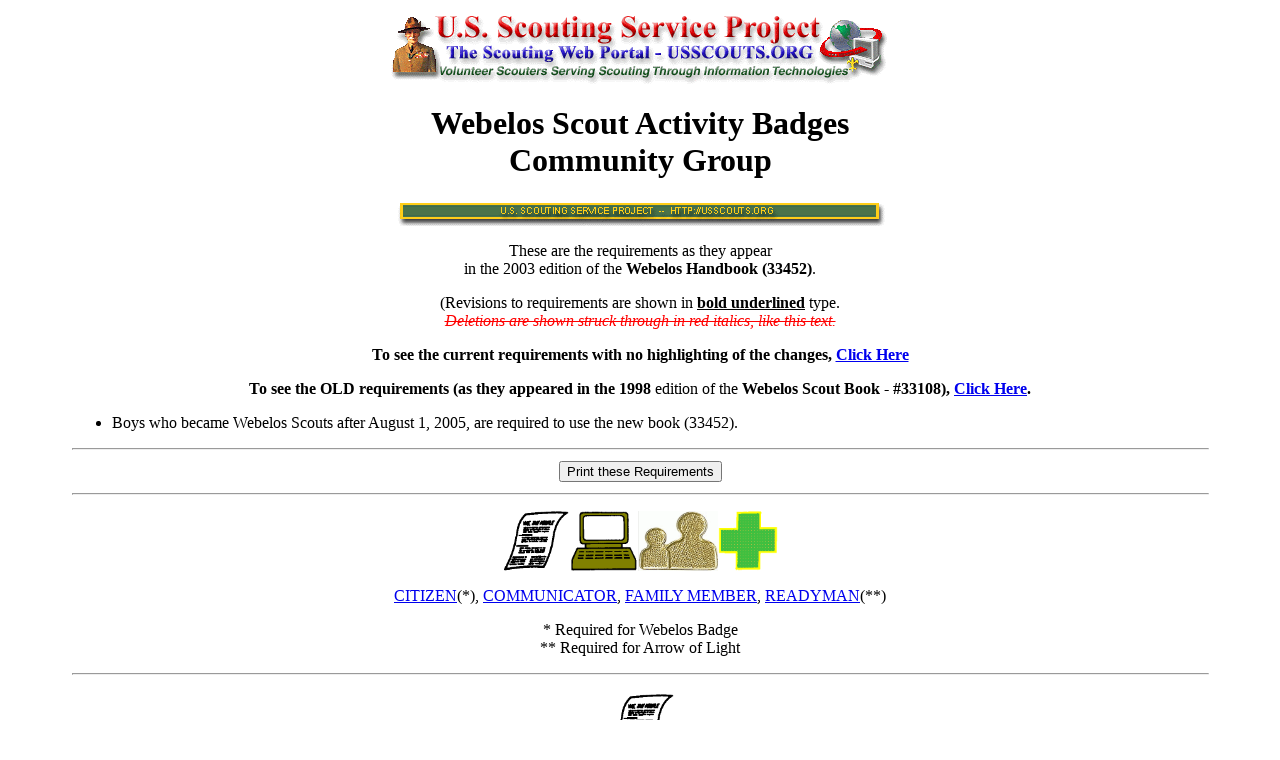

--- FILE ---
content_type: text/html
request_url: http://www.usscouts.org/advance/cubscout/changes/community-03.asp
body_size: 25508
content:
<!doctype HTML PUBLIC "-//IETF//DTD HTML//EN">
<html>

<head>
<meta http-equiv="Content-Language" content="en-us">
<meta name="MSSmartTagsPreventParsing" content="TRUE">
<meta name="GENERATOR" content="Microsoft FrontPage 6.0">
<meta name="ProgId" content="FrontPage.Editor.Document">
<title>Webelos - Community Activity Badges - 2003 changes</title>
</head>

<body bgcolor="#FFFFFF">

<div align="center">
  <center>
  <table border="0" cellpadding="0" cellspacing="0" width="90%">
    <tr>
      <td>
      

<center>
<p><a target="_top" href="http://usscouts.org/start.asp">
<img src="../../../images/ussspmastheadnew.gif" alt="U. S. Scouting Service Project at http://usscouts.org" border="0" width="500" height="76"></a>
</p>
</center>


      <h1 align="center">Webelos Scout Activity Badges<br>
      Community Group</h1>
      <p align="center"><img src="../../../images/ussspdivnew.gif" width="500" height="25"></p>
      <p align="center">These are the requirements as they appear<br>
      in the 2003 edition of the <strong>Webelos Handbook (33452)</strong>.</p>
      <p align="center">(Revisions to requirements are shown in <u><strong>bold 
      underlined</strong></u> type.<br>
      <em><font color="#FF0000"><strike>Deletions are shown struck through in 
      red italics, like this text.</strike></font></em></p>
      <p align="center"><b>To see the current requirements with no highlighting 
      of the changes, <a href="../old/community-03.asp">Click Here</a></b></p>
      <p align="center"><b>To see the OLD requirements (as they appeared in the
      </b><strong>1998</strong> edition of the <strong>Webelos Scout Book - 
      #33108)</strong><b>, <a href="../old/community-98.asp">Click Here</a>.</b></p>
      <ul>
        <li>
        <p align="left">Boys who became Webelos Scouts after August 1, 2005, 
        are required to use the new book (33452).</li>
      </ul>
      <hr>
      <div align="center">
        <center>
        <table border="0" width="100">
          <tr>
            <td>
            <INPUT TYPE =button name="cmdPrint" VALUE="Print these Requirements"
 onClick="parent.main.print()">
            </td>
          </tr>
        </table>
        </center>
      </div>
      <hr>
      <p align="center"><a href="#Citizen">
      <img src="../../Images/Cubscout/webelospins/citizen.gif" border="0" width="67" height="60"></a><a href="#Communicator"><img src="../../Images/Cubscout/webelospins/communicator.gif" border="0" width="69" height="60"></a><a href="#Family"><img src="../../Images/Cubscout/webelospins/familymember.gif" border="0" width="80" height="60"></a><a href="#Readyman"><img src="../../Images/Cubscout/webelospins/readyman.gif" border="0" width="60" height="60"></a></p>
      <p align="center"><a href="#Citizen">CITIZEN</a>(*),
      <a href="#Communicator">COMMUNICATOR</a>, <a href="#Family" member>FAMILY 
      MEMBER</a>, <a href="#Readyman">READYMAN</a>(**) </p>
      <p align="center">* Required for Webelos Badge<br>
      ** Required for Arrow of Light</p>
      <hr>
      <h3 align="center"><a name="Citizen">
      <img src="../../Images/Cubscout/webelospins/citizen.gif" width="67" height="60"><br>
      CITIZEN </a></h3>
      <p align="center"><strong>Required for <u><a href="../old/webelos-03.asp">
      Webelos Badge</a></u> </strong><i><strike><font color="#FF0000"><strong>
      Arrow of Light </strong></font></strike></i></p>
      <p align="left"><u><i><b>Do </b><strong>this</strong></i></u></p>
      <ol>
        <li><u><b>With your parent, guardian, or Webelos den leader, complete 
        the Citizenship Character Connection.</b></u><ol type="a">
          <li><u><b><i>Know:</i> List some of your rights as a citizen of the 
          United States of America. Tell ways you can show respect for the 
          rights of others.</b></u></li>
          <li><u><b><i>Commit</i>: Name some ways a boy your age can be a good 
          citizen. Tell how you plan to be a good citizen and how you plan to 
          influence others to be good citizens.</b></u></li>
          <li><u><b><i>Practice</i>: Choose one of the requirements for this 
          activity badge that helps you be a good citizen. Complete the 
          requirement and tell why completing it helped you be a good citizen.</b></u></li>
        </ol>
        </li>
      </ol>
      <p align="left"><strong><i>Do a</i></strong><i><strong>ll</strong><b> of 
      these: </b></i></p>
      <ol start="2">
        <li><strike><font color="#FF0000"><i>1.</i></font></strike> Know the 
        names of the President and Vice-President of the United States, <u><b>
        elected</b></u> <strike><font color="#FF0000"><i>. Know the names of the</i></font></strike> 
        Governor of your state and the head of your local government. </li>
        <li><strike><font color="#FF0000"><i>2.</i></font></strike> Describe the 
        flag of the United States and give a short history of it. With another 
        Webelos Scout helping you, show how to hoist and lower the flag, how to 
        hang it horizontally and vertically on a wall, and how to fold it. <u>
        <b>Tell how to retire a worn or tattered flag properly.</b></u></li>
        <li><strike><font color="#FF0000"><i>3</i></font></strike>. Explain why 
        you should respect your country's flag. Tell some of the&nbsp; special 
        days <u><b>we</b></u> <strike><font color="#FF0000"><i>you should</i></font></strike> 
        fly it. Tell when to salute the flag and show how to do it. </li>
        <li><strike><font color="#FF0000"><i>4.</i></font></strike> Repeat the 
        Pledge of Allegiance from memory. Explain its meaning in your own words.
        <strike><font color="#FF0000"><i>Lead your Webelos den in reciting the 
        pledge.</i></font></strike> </li>
        <li><strike><font color="#FF0000"><i>5.</i></font></strike> Tell how our 
        National Anthem was written. </li>
        <li><strike><font color="#FF0000"><i>6.</i></font></strike> Explain the 
        rights and duties of a citizen of the United States. Explain what a 
        citizen should do to save our natural resources. </li>
        <li><i><font color="#FF0000"><strike>7. Alone or with your Webelos den, 
        do a special Good Turn. Help your church or other religious 
        organization, school, neighborhood, or town. Tell what you did.<br>
        </strike></font></i><u><b>As a Webelos Scout, earn the Cub Scout 
        Academics belt loop for <a href="../academics/citizenship.asp">
        Citizenship</a> At a Webelos den meeting, talk about the service project 
        Good Turn that you did.</b></u></li>
      </ol>
      <p align="left"><strong><i>And do two of these:</i></strong></p>
      <ol start="9">
        <li><i><font color="#FF0000"><strike>8.</strike></font></i> Tell about 
        two things you can do that will help law enforcement agencies. </li>
        <li><i><font color="#FF0000"><strike>9. Visit</strike></font></i> <u><b>
        With your Webelos den or your family, visit</b></u> a community leader. 
        Learn about the duties of the job or office <u><b>and tell</b></u>
        <strike><font color="#FF0000"><i>. Te</i></font></strike><i><font color="#FF0000"><strike>ll 
        the members of your Webelos den</strike></font></i> what you have 
        learned. </li>
        <li><i><font color="#FF0000"><strike>10.</strike></font></i> Write a 
        short story of not less than 50 words about a former U.S. president or 
        some other great American <i><font color="#FF0000"><strike>man or woman</strike></font></i>. 
        Give a report on this to your Webelos den. </li>
        <li><i><font color="#FF0000"><strike>11.</strike></font></i> Tell about 
        another boy you think is a good citizen. Tell what he does that makes 
        you think he is a good citizen. </li>
        <li><i><font color="#FF0000"><strike>12.</strike></font></i> List the 
        names of three people you think are good citizens. <u><b>(</b></u>They 
        can be from any country<u><b>.)</b></u> Tell why you chose each of them.
        </li>
        <li><strike><font color="#FF0000"><i>1</i></font></strike><i><font color="#FF0000"><strike>3.</strike></font></i> 
        Tell why we have laws. Tell why you think it is important to obey the 
        law. Tell about three laws you obeyed this week. </li>
        <li><i><font color="#FF0000"><strike>14</strike></font></i>. Tell why we 
        have government. Explain some ways your family helps pay for government.
        </li>
        <li><i><font color="#FF0000"><strike>15.</strike></font></i> List four 
        ways in which your country helps or works with other nations. </li>
        <li><i><font color="#FF0000"><strike>16.</strike></font></i> Name three 
        organizations, not churches or other religious organizations, in your 
        area that help people. Tell something about what one of these 
        organizations does.</li>
      </ol>
      <hr>
      <h3 align="center"><a name="Communicator">
      <img src="../../Images/Cubscout/webelospins/communicator.gif" width="69" height="60"><br>
      COMMUNICATOR </a></h3>
      <p align="left"><strong><i>Do seven of these</i></strong></p>
      <ol type="1" start="1">
        <li>Play the Body Language Game with your den. </li>
        <li>Prepare and give a three-minute talk to your den on a subject of 
        your choice.</li>
        <li>Invent <i><font color="#FF0000"><strike>and use</strike></font></i> 
        a sign language or a picture writing language and use it to tell someone 
        a story. </li>
        <li>Identify and discuss with your den as many different methods of 
        communication as you can (at least six different methods).</li>
        <li>Invent your own den secret code and send one of your den members a 
        secret message.</li>
        <li>With your den <u><b>or your family</b></u>, visit a library and talk 
        to a librarian. Learn how books are catalogued to make them easy to 
        find. <u><b>Sign up for a library card , if you don't already have one.</b></u></li>
        <li>Visit the newsroom of a newspaper or <u><b>a</b></u> radio or 
        television station and find out how they receive information. </li>
        <li>Write an article about a den activity for your pack newsletter <u>
        <b>or web site, your</b></u> <i><font color="#FF0000"><strike>or</strike></font></i> 
        local newspaper<u><b>, or your school newsletter, newspaper, or Web site</b></u>.</li>
        <li>Invite a person with a visual, speaking, or hearing impairment to 
        visit your den. Ask about the special ways he or she communicates. 
        Discover how well you can communicate with him or her. </li>
        <li><u><b>With your parent or guardian, or your Webelos den leader, 
        invite a person who speaks another language (such as Spanish, French, 
        Arabic, Hebrew, etc.) as well as English to visit your den. Ask 
        questions about the other language (its background, where it is spoken, 
        etc.), discuss words in that language that den members are already 
        familiar with, or ask about ways to learn another language.</b></u></li>
        <li><strike><font color="#FF0000"><i>10.</i></font></strike> Use a 
        personal computer to write a letter to a friend or relative. Create your 
        letter, check it for grammar and spelling, and save it to <u><b>a disk</b></u>
        <i><font color="#FF0000"><strike>either a hard drive or a diskette</strike></font></i>. 
        Print it.</li>
        <li><i><font color="#FF0000"><strike>11.</strike></font></i> Under the 
        supervision of a parent or <u><b>other trusted</b></u> adult, search the 
        Internet and connect to five Web sites that interest you. <i>
        <font color="#FF0000"><strike>Exchange e-mail with a friend or relative.</strike></font></i></li>
        <li><i><font color="#FF0000"><strike>12.</strike></font></i> <u><b>While 
        you are a Webelos Scout, earn</b></u> <i><font color="#FF0000"><strike>
        Earn</strike></font></i> the Academics belt loop for
        <a href="../academics/computers.asp">Computers</a>.</li>
        <li><i><font color="#FF0000"><strike>13.</strike></font></i> <u><b>While 
        you are a Webelos Scout, earn</b></u> <i><font color="#FF0000"><strike>
        Earn</strike></font></i> the Academics belt loop for
        <a href="../academics/communicating.asp">Communicating</a>.</li>
        <li><i><font color="#FF0000"><strike>14.</strike></font></i> Find out 
        about jobs in communications. Tell your den what you learn.</li>
      </ol>
      <hr>
      <h3 align="center"><a name="Family">
      <img src="../../Images/Cubscout/webelospins/familymember.gif" width="80" height="60"><br>
      FAMILY MEMBER</a></h3>
      <p align="left"><strong><i>Do all of these:</i></strong></p>
      <ol>
        <li>Tell what is meant by family, duty to family, and family meetings.
        </li>
        <li>Make a chart showing the jobs you and other family members have at 
        home. Talk with your family about other jobs you can do for the next two 
        months. <br>
        <i><font color="#FF0000"><strike>3. Inspect your home and surroundings. 
        Make a list of hazards or lack of security that you find. Correct one 
        problem that you found and tell what you did. <br>
        4. Explain why garbage and trash must be disposed of properly. </strike>
        </font></i></li>
        <li><strike><font color="#FF0000"><i>5.</i></font></strike> Make a list 
        of some things for which your family spends money. Tell how you can help 
        your family save money. </li>
        <li><i><font color="#FF0000"><strike>6.</strike></font></i> Plan your 
        own budget for 30 days. Keep track of your daily expenses for seven 
        days.</li>
        <li><u><b>Take part in at least four family meetings and help make 
        decisions. The meetings might involve plans for family activities, or 
        they might be about serious topics that your parent wants you to know 
        about.</b></u></li>
        <li><u><b>With the help of an adult inspect your home and surroundings. 
        Make a list of hazards or lack of security that you find. Correct one 
        problem that you found and tell what you did. </b></u></li>
      </ol>
      <p align="left"><strong><i>And do two of these:</i></strong></p>
      <ol type="1" start="7">
        <li><u><b>With the help of an adult prepare</b></u> <i>
        <font color="#FF0000"><strike>Prepare</strike></font></i> a family 
        energy-saving plan. <u><b>Explain what</b></u> <i><font color="#FF0000">
        <strike>Tell the things</strike></font></i> you did to carry it out.
        </li>
        <li>Tell what your family does for fun. Make a list of fun things your 
        family might do for little <u><b>or no</b></u> cost. <strike>
        <font color="#FF0000"><i>Do one of them with a member of your family.</i></font></strike>
        <u><b>Plan a family fun night.</b></u></li>
        <li>Learn how to clean your home properly. <b><u>With adult supervision, 
        help</u></b> <strike><font color="#FF0000"><i>Help</i></font></strike> 
        do it for one month. </li>
        <li>Show that you know how to <u><b>take care of</b></u> <strike>
        <font color="#FF0000"><i>look after</i></font></strike> your clothes. <b>
        <u>With adult supervision, help at least twice with the family laundry.</u></b>
        <i><font color="#FF0000"><strike>He</strike></font></i><strike><font color="#FF0000"><i>lp 
        with at least two family washes. </i></font></strike></li>
        <li><b><u>With adult supervision, help</u></b> <strike>
        <font color="#FF0000"><i>Help</i></font></strike> plan the meals for 
        your family for <u><b>one</b></u> <strike><font color="#FF0000"><i>at 
        least 1</i></font></strike> week. <strike><font color="#FF0000"><i>With 
        adult supervision, help</i></font></strike> <u><b>Help</b></u> buy the 
        food and help prepare <strike><font color="#FF0000"><i>at least</i></font></strike> 
        three meals for your family. </li>
        <li><strike><font color="#FF0000"><i>Take part in at least four family 
        meetings and help make decisions. The meetings might involve plans for 
        family activities, or they might be about serious topics that your 
        parent wants you to know about.<br>
        </i></font></strike><u><b>While you are a Webelos Scout, earn</b></u><b><u> 
        the academics belt loop for <a href="../academics/heritages.asp">
        Heritages</a>.</u></b></li>
        <li><u><b>Explain why garbage and trash must be disposed of properly.
        </b></u></li>
      </ol>
      <hr>
      <h3 align="center"><a name="Readyman">
      <img src="../../Images/Cubscout/webelospins/readyman.gif" width="60" height="60"><br>
      READYMAN </a></h3>
      <p align="center"><strong>Required for <a href="../old/arrowoflight-03.asp">
      Arrow of Light</a> </strong></p>
      <p align="left"><strong><i>Do all of these: </i></strong></p>
      <ol>
        <li><u><b>With your parent, guardian, or Webelos den leader, complete 
        the Courage Character Connection.</b></u><ol type="a">
          <li><u><b><i>Know:</i> Define the importance of each courage step: Be 
          strong; Be calm; Be clear; Be careful. Explain how memorizing the 
          courage steps helps you to be ready.</b></u></li>
          <li><u><b><i>Commit</i>: Explain why it is hard to follow the courage 
          steps in an emergency. Tell when you can use the courage steps in 
          other situations (such as standing up to a bully, avoiding fights, 
          being fair, not stealing or cheating when tempted, etc.)</b></u></li>
          <li><u><b><i>Practice</i>: Act out one of the requirements using these 
          courage steps: Be strong; Be calm; Be clear; Be careful. </b></u></li>
        </ol>
        </li>
        <li><strike><font color="#FF0000"><i>1.</i></font></strike> Explain what 
        first aid is. Tell what you should do after an accident. </li>
        <li><strike><font color="#FF0000"><i>2.</i></font></strike> Explain how 
        you can get help quickly if there is an emergency in your home. Make a 
        &quot;help list&quot; of people or agencies that can help you if you need it. Post 
        it near a phone or <u><b>another</b></u> <strike><font color="#FF0000">
        <i>other</i></font></strike> place with easy access.</li>
        <li><u><b>Demonstrate the Heimlich maneuver and tell when it is used.</b></u></li>
        <li><strike><font color="#FF0000"><i>3.</i></font></strike> Show what to 
        do for these &quot;hurry cases&quot;:
        <ul>
          <li>Serious bleeding</li>
          <li>Stopped breathing</li>
          <li>Internal poisoning </li>
          <li>Heart attack </li>
        </ul>
        </li>
        <li><strike><font color="#FF0000"><i>4.</i></font></strike> Show how to 
        treat shock. </li>
        <li><strike><font color="#FF0000"><i>5.</i></font></strike> Show first 
        aid for the following:
        <ul>
          <li>Cuts and scratches </li>
          <li>Burns and scalds </li>
          <li>Choking </li>
          <li><u><b>Blisters on the hand and foot</b></u></li>
          <li><u><b>Tick bites</b></u></li>
          <li><u><b>Bites and stings of insects other than ticks</b></u></li>
          <li><u><b>Poisonous snakebite</b></u></li>
          <li><u><b>Nosebleed</b></u></li>
          <li><u><b>Frostbite</b></u></li>
          <li><u><b>Sunburn</b></u></li>
        </ul>
        </li>
        <li><strike><font color="#FF0000"><i>6.</i></font></strike> Tell what 
        steps must be taken for a safe swim with your Webelos den, pack, family, 
        or other group. Explain the reasons for the buddy system. </li>
      </ol>
      <p align="left"><strong><i>And do two of these:</i></strong></p>
      <ol start="9">
        <li><strike><font color="#FF0000"><i>7.</i></font></strike> Explain six
        <u><b>safety</b></u> rules <strike><font color="#FF0000"><i>of safety</i></font></strike> 
        you should follow when <u><b>&quot;driving&quot;</b></u> <strike>
        <font color="#FF0000"><i>driving</i></font></strike> a bicycle. </li>
        <li><u><b>Explain the importance of wearing safety equipment when 
        participating in sports activities (skating, skateboarding, etc.)</b></u></li>
        <li><i><font color="#FF0000"><strike>8</strike></font></i><strike><font color="#FF0000"><i>. 
        Plan</i></font></strike> <u><b>Make</b></u> a home fire escape plan for 
        your family. </li>
        <li><strike><font color="#FF0000"><i>9.</i></font></strike> Explain how 
        to use each item in a first aid kit <strike><font color="#FF0000"><i>for 
        a home or car</i></font></strike>. </li>
        <li><strike><font color="#FF0000"><i>10.</i></font></strike> Tell where 
        accidents are most likely to happen inside and around your home. </li>
        <li><strike><font color="#FF0000"><i>11.</i></font></strike> Explain six 
        safety rules you should remember when riding in a car. </li>
        <li><strike><font color="#FF0000"><i>12.</i></font></strike> Attend a 
        first aid demonstration at a Boy Scout troop meeting, a Red Cross 
        center, or other <u><b>community event or</b></u> place. </li>
      </ol>
      </academics>
      </td>
    </tr>
  </table>
  </center>
</div>


<hr width="80%">
<p align="center">Page updated on: 
August 28, 2022</p>
<center>
<table width="80%" cellpadding="0" cellspacing="0" border="1" bordercolor="#9F5900" bgcolor="#9F5900">
  <tr>
    <td>
    <img src="../../../include/clear.gif" width="4" height="4" border="0" alt="clear.gif"></td>
  </tr>
</table>
<table width="80%">
  <tr>
    <td width=100% colspan=3><font color="#674529" size="-1">Materials found at the <b>U. S. Scouting 
    Service Project, Inc. Website</b> ©1997-2007 may be reproduced and used 
    locally by Scouting volunteers for training purposes consistent with the 
    programs of the Boy Scouts of America (BSA)
    <a href="http://usscouts.org/netresources/officialbsa.html">[Links to BSA 
    Sites]</a> or other Scouting and Guiding Organizations. No material found 
    here may be used or reproduced for electronic redistribution or commercial 
    or other non-Scouting purposes without the express permission of the U. S. 
    Scouting Service Project, Inc. (USSSP) or other copyright holders. USSSP is 
    not affiliated with BSA and does not speak on behalf of BSA. Opinions 
    expressed on these web pages are those of the web authors.</font>
    <p><font size="-1" color="#006600">The
    <a target="_top" href="http://www.usscouts.org">U.S. Scouting Service 
    Project</a> is maintained by the
    <a target="_top" href="http://www.usscouts.org/98team.html">Project Team</a>. 
    Look at our <a href="http://usscouts.org/webstats/">Web Stats</a>. Please 
    use one of our <a href="http://usscouts.org/usscouts/sugg.htm">Contact Forms</a> 
    to communicate with us. All holdings subject to this
    <a href="http://www.usscouts.org/98disclaimer.html">Disclaimer</a>. The 
    USSSP is Proud to be hosted by <a target="_top" href="http://www.data393.com/">Data393.com</a>.</font><p>&nbsp;</td>
  </tr>
<tr><td bgcolor="#CC3300" width=20%>&nbsp;</td><td bgcolor="#E8E2BE" width=40%><center><b><font face=verdana size=-2>SUPPORT 
<br>
  THIS <br>
  WEBSITE</font></b></center></td><td bgcolor="#CC3300" width=20%></td></tr>
<tr><td colspan=3 width=100%><font  face=verdana size=-1>
  <p align="left">Support the US Scouting Service Project 
  Websites with your donation. With your help we can continue to serve the Scouting 
  Community. <br>The US
  Scouting Service Project, Inc. is a Not-for Profit Corporation chartered in
  the State of Missouri. The IRS has not recognized the USSSP as a 501(c)(3)
  organization, so donations may not be tax deductible. </p>
  <p align="center">To donate, click on the icon below.</p>
 <center>
<form action="https://www.paypal.com/cgi-bin/webscr" method="post"> <input type="hidden" name="cmd" value="_xclick"> <input type="hidden" name="business" value="kyna-hendra@comcast.net"> <input type="hidden" name="item_name" value="A New Web Server for the USSSP"> <input type="hidden" name="no_note" value="1"> <input type="hidden" name="currency_code" value="USD"> <input type="hidden" name="tax" value="0"> <input type="image" 
src="https://www.paypal.com/images/x-click-but04.gif" border="0" 
name="submit" alt="Make payments with PayPal - it's fast, free and 
secure!">
</form>
</center>
<center> <font size="-1" color="#006600"><a href="http://www.usscouts.org/tradingpost.html" target="_top">Visit Our Trading Post</a></font></center>
</font></td></tr>
</table>
</center>



</body>

</html>
